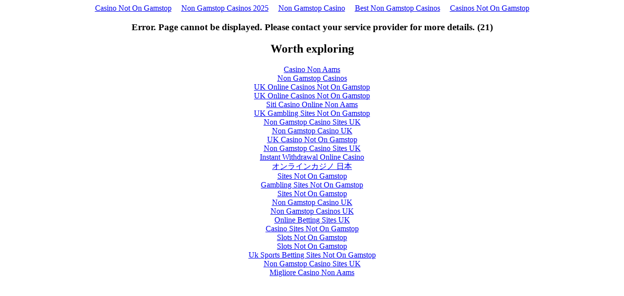

--- FILE ---
content_type: text/html; charset=UTF-8
request_url: https://www.springboardresearch.com/Market-Research-Segmentation.html
body_size: 1102
content:
<html>
<head>
<meta http-equiv="Content-Type" content="text/html; charset=UTF-8">
<meta name="robots" content="noarchive">

<script>var clicky_site_ids = clicky_site_ids || []; clicky_site_ids.push(101314028);</script><script async src="//static.getclicky.com/js"></script></head>
<body><div style="text-align: center;"><a href="https://www.sussexhealthandcare.uk/" style="padding: 5px 10px;">Casino Not On Gamstop</a><a href="https://www.powwownow.co.uk/" style="padding: 5px 10px;">Non Gamstop Casinos 2025</a><a href="https://www.mylicence.org.uk/" style="padding: 5px 10px;">Non Gamstop Casino</a><a href="https://thecolourclock.co.uk/" style="padding: 5px 10px;">Best Non Gamstop Casinos</a><a href="https://merseyblogs.co.uk/" style="padding: 5px 10px;">Casinos Not On Gamstop</a></div>
<div align="center">
<h3>Error. Page cannot be displayed. Please contact your service provider for more details.  (21)</h3>
</div>
<div style="text-align:center"><h2>Worth exploring</h2><ul style="list-style:none;padding-left:0"><li><a href="https://wesign.it/">Casino Non Aams</a></li><li><a href="https://drive-alive.co.uk/">Non Gamstop Casinos</a></li><li><a href="https://www.wildlifetrust.org.uk/">UK Online Casinos Not On Gamstop</a></li><li><a href="https://tescobagsofhelp.org.uk/">UK Online Casinos Not On Gamstop</a></li><li><a href="https://www.italchamind.eu/">Siti Casino Online Non Aams</a></li><li><a href="https://www.resourceefficientscotland.com/">UK Gambling Sites Not On Gamstop</a></li><li><a href="https://nva.org.uk/">Non Gamstop Casino Sites UK</a></li><li><a href="https://gdalabel.org.uk/">Non Gamstop Casino UK</a></li><li><a href="https://www.clintoncards.co.uk/">UK Casino Not On Gamstop</a></li><li><a href="https://uk-sobs.org.uk/">Non Gamstop Casino Sites UK</a></li><li><a href="https://www.instantcasino.com/">Instant Withdrawal Online Casino</a></li><li><a href="https://cineaste.jp/">オンラインカジノ 日本</a></li><li><a href="https://openidentityexchange.org/">Sites Not On Gamstop</a></li><li><a href="https://www.unearthedsounds.co.uk/">Gambling Sites Not On Gamstop</a></li><li><a href="https://1828uk.com/casinos-not-on-gamstop/">Sites Not On Gamstop</a></li><li><a href="https://www.fictionuncovered.co.uk/">Non Gamstop Casino UK</a></li><li><a href="https://londonnewsonline.co.uk/">Non Gamstop Casinos UK</a></li><li><a href="https://www.startupbritain.org/betting-sites-uk/">Online Betting Sites UK</a></li><li><a href="https://www.newschain.uk/non-gamstop-casinos/">Casino Sites Not On Gamstop</a></li><li><a href="https://www.fishisthedish.co.uk/non-gamstop-casinos">Slots Not On Gamstop</a></li><li><a href="https://www.monsterpetsupplies.co.uk/">Slots Not On Gamstop</a></li><li><a href="https://www.marine-i.co.uk/">Uk Sports Betting Sites Not On Gamstop</a></li><li><a href="https://www.ineosbritannia.com/">Non Gamstop Casino Sites UK</a></li><li><a href="https://shockdom.com/">Migliore Casino Non Aams</a></li></ul></div><script defer src="https://static.cloudflareinsights.com/beacon.min.js/vcd15cbe7772f49c399c6a5babf22c1241717689176015" integrity="sha512-ZpsOmlRQV6y907TI0dKBHq9Md29nnaEIPlkf84rnaERnq6zvWvPUqr2ft8M1aS28oN72PdrCzSjY4U6VaAw1EQ==" data-cf-beacon='{"version":"2024.11.0","token":"f8e8533c205144839d3b4c38462b3946","r":1,"server_timing":{"name":{"cfCacheStatus":true,"cfEdge":true,"cfExtPri":true,"cfL4":true,"cfOrigin":true,"cfSpeedBrain":true},"location_startswith":null}}' crossorigin="anonymous"></script>
</body>
</html>
